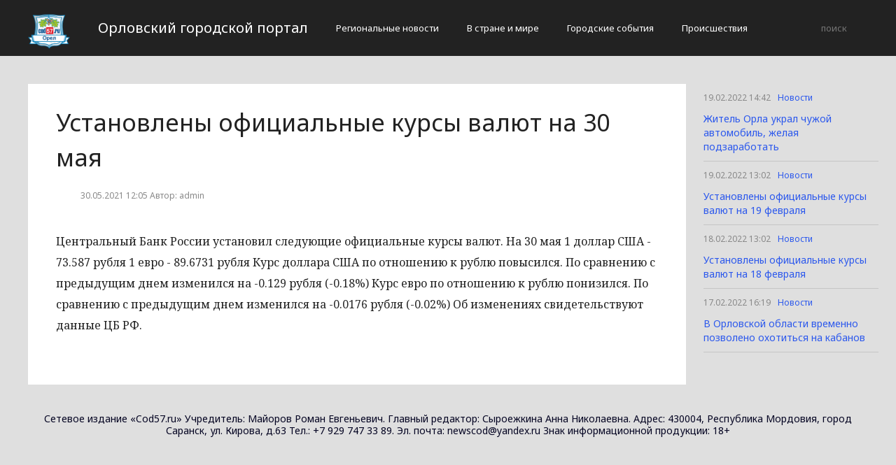

--- FILE ---
content_type: text/html; charset=UTF-8
request_url: http://cod57.ru/novosti/ustanovleny-oficialnye-kursy-valyut-na-30-maya.html
body_size: 2333
content:
<!DOCTYPE html>
<html>
<head>
    <title>Установлены официальные курсы валют на 30 мая</title>
    <meta charset="utf-8">
    <meta id="viewport" name="viewport" content="width=device-width,initial-scale=1.0,maximum-scale=1"/>
    <meta name="yandex-verification" content="92de69308b00fc70" />
    <link rel="shortcut icon" href="/favicon.ico" type="image/x-icon"/>
    <link
        href='https://fonts.googleapis.com/css?family=Noto+Sans:400,400italic,700,700italic&amp;subset=latin,cyrillic,cyrillic-ext,latin-ext'
        rel='stylesheet' type='text/css'>
    <link rel="stylesheet" href="/site/css/bootstrap.min.css">
    <link
        href='https://fonts.googleapis.com/css?family=Noto+Serif:400,400italic,700,700italic&amp;subset=latin,cyrillic,cyrillic-ext,latin-ext'
        rel='stylesheet' type='text/css'>
    <link rel="stylesheet" href="/site/css/style.css?v=12" type="text/css"/>
    <link rel="stylesheet" href="/site/css/media.css?v=9" type="text/css"/>
    <!--[if IE 7]>
    <link rel="stylesheet" href="/site/css/IE7.css" type="text/css"/> <![endif]-->
    <!--[if IE 8]>
    <link rel="stylesheet" href="/site/css/IE8.css" type="text/css"/> <![endif]-->
    <!--[if IE 9]>
    <link rel="stylesheet" href="/site/css/IE9.css" type="text/css"/> <![endif]-->
    <script type="text/javascript" src="/site/js/html5shiv.js"></script>
    <script type="text/javascript" src="/site/js/jquery-2.1.1.min.js"></script>
    <link href="/site/css/style_modal.css" rel="stylesheet" type="text/css"/>
    <script type="text/javascript" src="/site/js/init.js?v=2"></script>
    <script type="text/javascript" src="/site/js/bootstrap.min.js"></script>
    <script type="text/javascript" src="/site/js/StickyScroller.min.js"></script>
    <script type="text/javascript" src="/site/js/jquery.mousewheel.js"></script>
    <script type="text/javascript" src="/site/js/main.js?v=6"></script>
    </head>
<body>
<div class="all-content">
   <header class="header">
    <div class="wrap">
        <div class="header-wrap">
            <a href="/" class="logo">
                <img src="/logo.png" alt="" style="width: 60px;">
            </a>
            <p class="smy" style="width: auto">Орловский городской портал</p>
                            <nav class="menu">
                    <span class="menu-adaptive"><span class="bg-menu"></span>Меню</span>
                    <ul>
                                                    <li><a href="http://cod57.ru/regionalnye-novosti/page">Региональные новости</a></li>
                                                    <li><a href="http://cod57.ru/v-strane-i-mire/page">В стране и мире</a></li>
                                                    <li><a href="http://cod57.ru/gorodskie-sobytiia/page">Городские события</a></li>
                                                    <li><a href="http://cod57.ru/proissestviia/page">Происшествия</a></li>
                                            </ul>
                </nav>
                        <form method="get" class="search-header" action="http://cod57.ru/search">
                <input class="search-header-input" type="text" placeholder="поиск" name="search">
                <button class="btn-search-header" type="submit"></button>
            </form>
        </div>
    </div>
</header>
    <div class="content">
        <div class="wrap">
            
    <div class="left-content" id="news_content">
        <div news_id="30.05.2021 12:05" news_date_id="30.05.2021 12:05" class="white-block">
            <section class="news">
                <h1>Установлены официальные курсы валют на 30 мая</h1>
                <div class="ss-info-news">
                    <time class="info-news-time" datetime="30.05.2021 12:05">30.05.2021 12:05
                                                                        Автор: admin
                    </time>
                </div>
                <p>Центральный Банк России установил следующие официальные курсы валют.
								На 30 мая
								1 доллар США - 73.587 рубля
								1 евро - 89.6731 рубля
								Курс доллара США по отношению к рублю повысился. По сравнению с предыдущим днем изменился на -0.129 рубля (-0.18%)
								Курс евро по отношению к рублю понизился. По сравнению с предыдущим днем изменился на -0.0176 рубля (-0.02%)
								Об изменениях свидетельствуют данные ЦБ РФ.</p>
            </section>
        </div>
    </div>
    <div class="right-newsfeed">
        <aside id="fixed-block">
                            <div news_right_id="63187" class="one-newsfeed">
                    <time class="one-newsfeed-time" datetime="19.02.2022 14:42">19.02.2022 14:42</time>
                    <ul class="home-one-news-category">
                        <li><a href="http://cod57.ru/novosti/page">Новости</a></li>
                    </ul>
                    <h6><a href="http://cod57.ru/novosti/zhitel-orla-ukral-chuzhoj-avtomobil-zhelaya-podzarabotat.html">Житель Орла украл чужой автомобиль, желая подзаработать</a></h6>
                </div>
                            <div news_right_id="63186" class="one-newsfeed">
                    <time class="one-newsfeed-time" datetime="19.02.2022 13:02">19.02.2022 13:02</time>
                    <ul class="home-one-news-category">
                        <li><a href="http://cod57.ru/novosti/page">Новости</a></li>
                    </ul>
                    <h6><a href="http://cod57.ru/novosti/ustanovleny-oficialnye-kursy-valyut-na-19-fevralya.html">Установлены официальные курсы валют на 19 февраля</a></h6>
                </div>
                            <div news_right_id="63185" class="one-newsfeed">
                    <time class="one-newsfeed-time" datetime="18.02.2022 13:02">18.02.2022 13:02</time>
                    <ul class="home-one-news-category">
                        <li><a href="http://cod57.ru/novosti/page">Новости</a></li>
                    </ul>
                    <h6><a href="http://cod57.ru/novosti/ustanovleny-oficialnye-kursy-valyut-na-18-fevralya.html">Установлены официальные курсы валют на 18 февраля</a></h6>
                </div>
                            <div news_right_id="63184" class="one-newsfeed">
                    <time class="one-newsfeed-time" datetime="17.02.2022 16:19">17.02.2022 16:19</time>
                    <ul class="home-one-news-category">
                        <li><a href="http://cod57.ru/novosti/page">Новости</a></li>
                    </ul>
                    <h6><a href="http://cod57.ru/novosti/v-orlovskoj-oblasti-vremenno-pozvoleno-oxotitsya-na-kabanov.html">В Орловской области временно позволено охотиться на кабанов</a></h6>
                </div>
                    </aside>
    </div>
            <div style="text-align: center;">
                <p class="fot">Сетевое издание «Cod57.ru»
Учредитель: Майоров Роман Евгеньевич.
Главный редактор: Сыроежкина Анна Николаевна.
Адрес: 430004, Республика Мордовия, город Саранск, ул. Кирова, д.63
Тел.: +7 929 747 33 89. Эл. почта: newscod@yandex.ru
Знак информационной продукции: 18+</p><br>
            </div>
        </div>
    </div>
</div>
</body>
</html>
